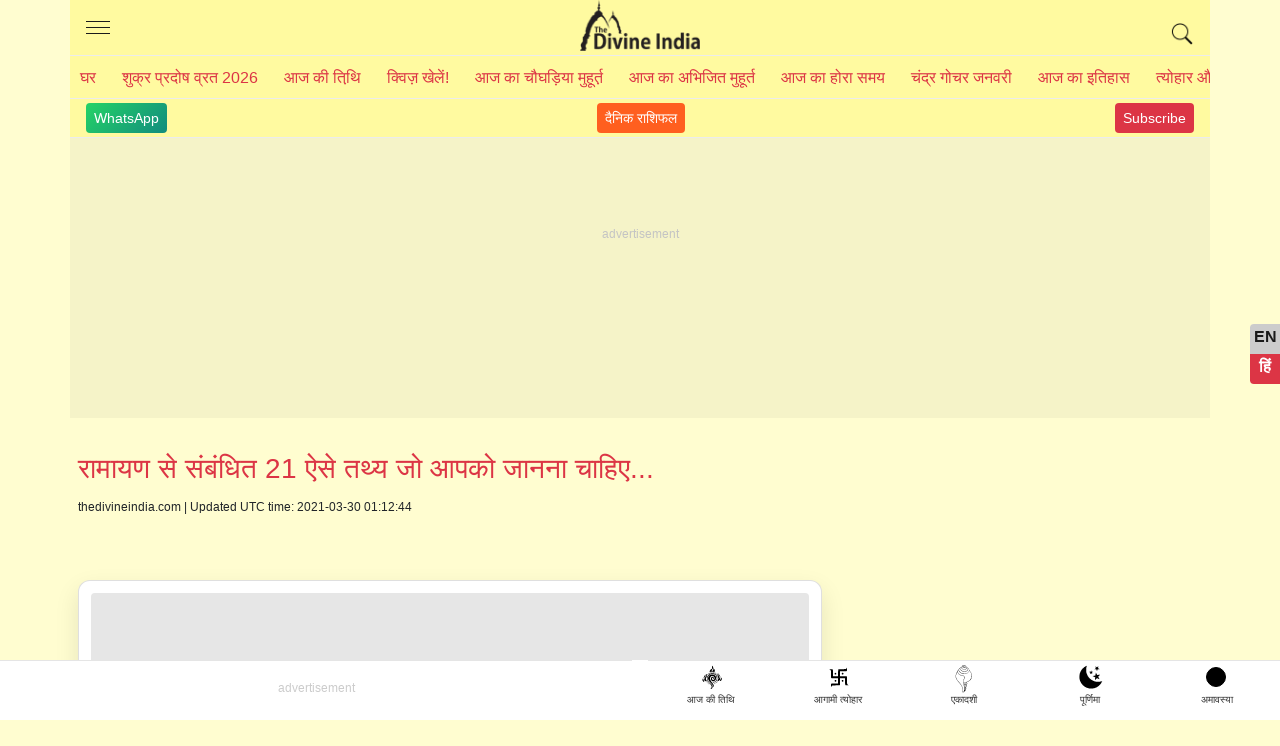

--- FILE ---
content_type: text/html; charset=UTF-8
request_url: https://www.thedivineindia.com/hi/21-facts-related-to-ramayana-that-you-should-know.html
body_size: 21623
content:
<!doctype html>
<html lang="hi" prefix="og: //ogp.me/ns#">
  <head>
    <meta charset="utf-8">
    <meta http-equiv="X-UA-Compatible" content="IE=edge">
    <meta name="viewport" content="width=device-width, initial-scale=1">
    <title>रामायण से जुड़े तथ्य | रामायण से जुड़े 21 तथ्य जो आपको जानना चाहिए ...</title>
    	<meta name="Description" content="Ramayana is a sacred book of Hindus. Ramayana has a special place in Hinduism because Ramayana is related to Lord Shri Ram. In Hinduism, Lord Rama and the epic 'Ramayana' occupy a very special place." />
	<meta name="keywords" content="Ramayana related Facts, 21 facts related to Ramayana that you should know ..." />
	<meta name="robots" content="max-image-preview:large">
	<meta property="fb:app_id" content="190852474421953" /> 
	<meta property="og:title" content="रामायण से जुड़े तथ्य | रामायण से जुड़े 21 तथ्य जो आपको जानना चाहिए ..." />
	<meta property="og:type" content="article" />
	<meta name="author" content="Sarita Sharma">
	<meta name="publisher" content="thedivineindia.com">
	<meta property="og:image" content="https://www.thedivineindia.com/img/ramayan-facts.jpg" />
	<meta property="og:url" content="https://www.thedivineindia.com/hi/21-facts-related-to-ramayana-that-you-should-know.html" />
	<meta property="og:site_name" content="thedivineindia.com" />
	<link rel="icon" type="image/png" href="/images/favicon.ico" />
	<meta name="google-site-verification" content="OMkzM9aXINFEjH85Rgy8_TI1DfW4LVNH0Ts7-dnBX60" />
	<meta name="google-site-verification" content="krXlVhNkS-zCARyRk7jxPl--BtaEdcSx0eeu0kjLMmg" />
	<link rel='canonical' href="https://www.thedivineindia.com/hi/21-facts-related-to-ramayana-that-you-should-know.html" />
	<link rel="amphtml" href="https://www.thedivineindia.com/amphi/21-facts-related-to-ramayana-that-you-should-know.html" />
	<meta name="robots" content="follow,index">
	<!-- twitter card start -->
	<meta name="twitter:card" content="summary">
    <meta name="twitter:site" content="@thedivineindia.com">
    <meta name="twitter:creator" content="@thedivineindia.com">
    <meta name="twitter:title" content="रामायण से जुड़े तथ्य | रामायण से जुड़े 21 तथ्य जो आपको जानना चाहिए ...">
    <meta name="twitter:description" content="Ramayana is a sacred book of Hindus. Ramayana has a special place in Hinduism because Ramayana is related to Lord Shri Ram. In Hinduism, Lord Rama and the epic 'Ramayana' occupy a very special place.">
    <meta name="twitter:image" content="https://www.thedivineindia.com/img/ramayan-facts.jpg">
	<!-- twitter card end -->
	<meta itemprop="article" content="">
   

<link rel="preconnect" href="https://www.googletagmanager.com" />
<link rel="dns-prefetch" href="https://www.googletagmanager.com/">
<link rel="preconnect" href="https://pagead2.googlesyndication.com" />
<link rel="apple-touch-icon" sizes="16x16" href="/images/icon-16x16.png">
<link rel="apple-touch-icon" sizes="72x72" href="/images/icon-72x72.png">
<link rel="apple-touch-icon" sizes="76x76" href="/images/icon-76x76.png">
<link rel="apple-touch-icon" sizes="114x114" href="/images/icon-114x114.png">
<link rel="apple-touch-icon" sizes="120x120" href="/images/icon-120x120.png">
<link rel="apple-touch-icon" sizes="144x144" href="/images/icon-144x144.png">
<link rel="apple-touch-icon" sizes="152x152" href="/images/icon-152x152.png">
<link rel="apple-touch-icon" sizes="180x180" href="/images/icon-180x180.png">
<!-- 
<link rel="icon" type="image/png" sizes="192x192"  href="/images/icon-192x192.png">
<link rel="icon" type="image/png" sizes="512x512"  href="/images/icon-512x512.png">
-->
<style>
.wapper{transform: translateY(30px); min-height: 100vh;}html,body,.container {  min-height: 100%;  position: relative;}*,*::before,*::after {  box-sizing: border-box;}html {  font-family: Arial, Verdana, Helvetica;  line-height: 1.15;  -webkit-text-size-adjust: 100%;  -webkit-tap-highlight-color: rgba(0, 0, 0, 0);  font-display:swap;}article, aside, figcaption, figure, footer, header, hgroup, main, nav, section {  display: block;}body {  margin: 0;  font-size: 18px;  font-weight: 400;  line-height: 1.6;  color: #212529;  text-align: left;  background-color: rgba(255, 253, 208, 1);}body.hi{    font-size:20px;}.hide{height:0;overflow:hidden;}.click_btn{cursor:pointer; position:relative;}.click_btn:after{content:'+'; font-size:34px; line-height:18px; position:absolute;right:6px;}.downarrow:after{content:'';}[tabindex="-1"]:focus:not(:focus-visible) {  outline: 0;}hr {  box-sizing: content-box;  height: 0;  overflow: visible;}h1, h2, h3, h4, h5, h6 {  margin-top: 0;  margin-bottom: 1rem;}body.hi p{    font-size:20px;  line-height:1.6;}p {  margin-top: 0;  margin-bottom: 1rem;  font-size:18px;  line-height:1.6;}ol,ul,dl {  margin-top: 0;  margin-bottom: 1rem;}li{    margin-bottom:8px;}ol ol,ul ul,ol ul,ul ol {  margin-bottom: 0;}b,strong {  font-weight: bolder;}a {  color: #135394;  text-decoration: none;  background-color: transparent;}a:hover {  color: #093e73;  text-decoration: none;}a:not([href]):not([class]) {  color: inherit;  text-decoration: none;}a:not([href]):not([class]):hover {  color: inherit;  text-decoration: none;}.card-event{color:#dc3545}img {  vertical-align: middle;  border-style: none;  max-width:100%;}table {  border-collapse: collapse;}h1, h2, h3, h4, h5, h6,.h1, .h2, .h3, .h4, .h5, .h6 {  margin-bottom: 0.5rem;  font-family: inherit;  font-weight: 500;  line-height: 1.5;  color: #dc3545;  }.h2 a, h2 a, h3 a, h4 a{ display:inline-block; position:relative; padding-right:20px; }h2 a:after, h2 a:before, h3 a:after, h3 a:before, h4 a:after, h4 a:before {  content: '';  position: absolute;  width: 3px;  height: 10px;  right: 0px;  background-color: #135394;  /*animation: arrow 700ms linear infinite;*/}@keyframes arrow {  from {right:-16px}  to {right:-14px}}h2 a:after, h3 a:after, h4 a:after {  top: 17px;  transform: rotate(45deg);}.h2, h2 a:before, h3 a:before, h4 a:before {  top: 11px;  transform: rotate(-45deg);}h1, .h1 {  font-size: 26px;}h2, .h2 {  font-size: 22px;}h3, .h3 {  font-size: 20px;}h4, .h4 {  font-size: 18px;}h5, .h5 {  font-size: 16px;}h6, .h6 {  font-size: 16px;}.hi h1, .hi .h1 {  font-size: 28px;}.hi h2, .hi .h2 {  font-size: 26px;}.hi h3, .hi .h3 {  font-size: 24px;}.hi h4, .hi .h4 {  font-size: 24px;}.hi h5, .hi .h5 {  font-size: 24px;}.hi h6, .hi .h6 {  font-size: 24px;}.hi .card-title{    font-weight:500;    line-height:1.4}hr {  margin-top: 16px;  margin-bottom: 12px;  border: 0;  border-top: 1px solid rgba(0, 0, 0, 0.1);}.hr2 {  margin-top: 16px;  margin-bottom: 16px;  border: 0;  border-top: 8px solid rgba(0, 0, 0, 0.1);}.container {  width: 100%;  padding-right: 8px;  padding-left: 8px;  margin-right: auto;  margin-left: auto;}.scrolltable{    overflow-x:scroll}.border-bottom{    border-bottom:1px solid rgba(0, 0, 0, 0.1);}@media (min-width: 576px) {  .container {    max-width: 540px;  }}@media (min-width: 768px) {  .container {    max-width: 720px;  }}@media (min-width: 992px) {  .container {    max-width: 960px;  }}@media (min-width: 1200px) {  .container {    max-width: 1140px;  }}.socialtab{display:flex;justify-content: space-between;    padding: 4px 16px; font-size:14px;border-top:1px solid #ececec;}.socialtab a:hover{color:#fff;}.whats,.youtube,.dailyhoro{background: linear-gradient(135deg, #25d366 0%, #128c7e 100%); color: #fff;padding:4px 8px;border-radius:4px; text-decoration:none}.youtube{background:#dc3545;}.dailyhoro{background:#FF5F1F;}.row {  display: -webkit-flex;  display: -ms-flexbox;  display: flex;  -webkit-flex-wrap: wrap;  -ms-flex-wrap: wrap;  flex-wrap: wrap;  margin-right: -8px;  margin-left: -8px;}.no-gutters {  margin-right: 0;  margin-left: 0;}.no-gutters > .col,.no-gutters > [class*="col-"] {  padding-right: 0;  padding-left: 0;}.col-1, .col-2, .col-3, .col-4, .col-5, .col-6, .col-7, .col-8, .col-9, .col-10, .col-11, .col-12, .col,.col-auto, .col-sm-1, .col-sm-2, .col-sm-3, .col-sm-4, .col-sm-5, .col-sm-6, .col-sm-7, .col-sm-8, .col-sm-9, .col-sm-10, .col-sm-11, .col-sm-12, .col-sm,.col-sm-auto, .col-md-1, .col-md-2, .col-md-3, .col-md-4, .col-md-5, .col-md-6, .col-md-7, .col-md-8, .col-md-9, .col-md-10, .col-md-11, .col-md-12, .col-md,.col-md-auto, .col-lg-1, .col-lg-2, .col-lg-3, .col-lg-4, .col-lg-5, .col-lg-6, .col-lg-7, .col-lg-8, .col-lg-9, .col-lg-10, .col-lg-11, .col-lg-12, .col-lg,.col-lg-auto, .col-xl-1, .col-xl-2, .col-xl-3, .col-xl-4, .col-xl-5, .col-xl-6, .col-xl-7, .col-xl-8, .col-xl-9, .col-xl-10, .col-xl-11, .col-xl-12, .col-xl,.col-xl-auto {  position: relative;  width: 100%;  padding-right: 8px;  padding-left: 8px;}.col-1 {  -webkit-flex: 0 0 8.333333%;  -ms-flex: 0 0 8.333333%;  flex: 0 0 8.333333%;  max-width: 8.333333%;}.col-2 {  -webkit-flex: 0 0 16.666667%;  -ms-flex: 0 0 16.666667%;  flex: 0 0 16.666667%;  max-width: 16.666667%;}.col-3 {  -webkit-flex: 0 0 25%;  -ms-flex: 0 0 25%;  flex: 0 0 25%;  max-width: 25%;}.col-4 {  -webkit-flex: 0 0 33.333333%;  -ms-flex: 0 0 33.333333%;  flex: 0 0 33.333333%;  max-width: 33.333333%;}.col-5 {  -webkit-flex: 0 0 41.666667%;  -ms-flex: 0 0 41.666667%;  flex: 0 0 41.666667%;  max-width: 41.666667%;}.col-6 {  -webkit-flex: 0 0 50%;  -ms-flex: 0 0 50%;  flex: 0 0 50%;  max-width: 50%;}.col-7 {  -webkit-flex: 0 0 58.333333%;  -ms-flex: 0 0 58.333333%;  flex: 0 0 58.333333%;  max-width: 58.333333%;}.col-8 {  -webkit-flex: 0 0 66.666667%;  -ms-flex: 0 0 66.666667%;  flex: 0 0 66.666667%;  max-width: 66.666667%;}.col-9 {  -webkit-flex: 0 0 75%;  -ms-flex: 0 0 75%;  flex: 0 0 75%;  max-width: 75%;}.col-10 {  -webkit-flex: 0 0 83.333333%;  -ms-flex: 0 0 83.333333%;  flex: 0 0 83.333333%;  max-width: 83.333333%;}.col-11 {  -webkit-flex: 0 0 91.666667%;  -ms-flex: 0 0 91.666667%;  flex: 0 0 91.666667%;  max-width: 91.666667%;}.col-12 {  -webkit-flex: 0 0 100%;  -ms-flex: 0 0 100%;  flex: 0 0 100%;  max-width: 100%;}@media (min-width: 360px) {    .col-sm-1 {    -webkit-flex: 0 0 8.333333%;    -ms-flex: 0 0 8.333333%;    flex: 0 0 8.333333%;    max-width: 8.333333%;  }  .col-sm-2 {    -webkit-flex: 0 0 16.666667%;    -ms-flex: 0 0 16.666667%;    flex: 0 0 16.666667%;    max-width: 16.666667%;  }  .col-sm-3 {    -webkit-flex: 0 0 25%;    -ms-flex: 0 0 25%;    flex: 0 0 25%;    max-width: 25%;  }  .col-sm-4 {    -webkit-flex: 0 0 33.333333%;    -ms-flex: 0 0 33.333333%;    flex: 0 0 33.333333%;    max-width: 33.333333%;  }  .col-sm-5 {    -webkit-flex: 0 0 41.666667%;    -ms-flex: 0 0 41.666667%;    flex: 0 0 41.666667%;    max-width: 41.666667%;  }  .col-sm-6 {    -webkit-flex: 0 0 50%;    -ms-flex: 0 0 50%;    flex: 0 0 50%;    max-width: 50%;  }  .col-sm-7 {    -webkit-flex: 0 0 58.333333%;    -ms-flex: 0 0 58.333333%;    flex: 0 0 58.333333%;    max-width: 58.333333%;  }  .col-sm-8 {    -webkit-flex: 0 0 66.666667%;    -ms-flex: 0 0 66.666667%;    flex: 0 0 66.666667%;    max-width: 66.666667%;  }  .col-sm-9 {    -webkit-flex: 0 0 75%;    -ms-flex: 0 0 75%;    flex: 0 0 75%;    max-width: 75%;  }  .col-sm-10 {    -webkit-flex: 0 0 83.333333%;    -ms-flex: 0 0 83.333333%;    flex: 0 0 83.333333%;    max-width: 83.333333%;  }  .col-sm-11 {    -webkit-flex: 0 0 91.666667%;    -ms-flex: 0 0 91.666667%;    flex: 0 0 91.666667%;    max-width: 91.666667%;  }  .col-sm-12 {    -webkit-flex: 0 0 100%;    -ms-flex: 0 0 100%;    flex: 0 0 100%;    max-width: 100%;  }}@media (min-width: 768px) {  .col-md-1 {    -webkit-flex: 0 0 8.333333%;    -ms-flex: 0 0 8.333333%;    flex: 0 0 8.333333%;    max-width: 8.333333%;  }  .col-md-2 {    -webkit-flex: 0 0 16.666667%;    -ms-flex: 0 0 16.666667%;    flex: 0 0 16.666667%;    max-width: 16.666667%;  }  .col-md-3 {    -webkit-flex: 0 0 25%;    -ms-flex: 0 0 25%;    flex: 0 0 25%;    max-width: 25%;  }  .col-md-4 {    -webkit-flex: 0 0 33.333333%;    -ms-flex: 0 0 33.333333%;    flex: 0 0 33.333333%;    max-width: 33.333333%;  }  .col-md-5 {    -webkit-flex: 0 0 41.666667%;    -ms-flex: 0 0 41.666667%;    flex: 0 0 41.666667%;    max-width: 41.666667%;  }  .col-md-6 {    -webkit-flex: 0 0 50%;    -ms-flex: 0 0 50%;    flex: 0 0 50%;    max-width: 50%;  }  .col-md-7 {    -webkit-flex: 0 0 58.333333%;    -ms-flex: 0 0 58.333333%;    flex: 0 0 58.333333%;    max-width: 58.333333%;  }  .col-md-8 {    -webkit-flex: 0 0 66.666667%;    -ms-flex: 0 0 66.666667%;    flex: 0 0 66.666667%;    max-width: 66.666667%;  }  .col-md-9 {    -webkit-flex: 0 0 75%;    -ms-flex: 0 0 75%;    flex: 0 0 75%;    max-width: 75%;  }  .col-md-10 {    -webkit-flex: 0 0 83.333333%;    -ms-flex: 0 0 83.333333%;    flex: 0 0 83.333333%;    max-width: 83.333333%;  }  .col-md-11 {    -webkit-flex: 0 0 91.666667%;    -ms-flex: 0 0 91.666667%;    flex: 0 0 91.666667%;    max-width: 91.666667%;  }  .col-md-12 {    -webkit-flex: 0 0 100%;    -ms-flex: 0 0 100%;    flex: 0 0 100%;    max-width: 100%;  }}@media (min-width: 992px) {  .col-lg-1 {    -webkit-flex: 0 0 8.333333%;    -ms-flex: 0 0 8.333333%;    flex: 0 0 8.333333%;    max-width: 8.333333%;  }  .col-lg-2 {    -webkit-flex: 0 0 16.666667%;    -ms-flex: 0 0 16.666667%;    flex: 0 0 16.666667%;    max-width: 16.666667%;  }  .col-lg-3 {    -webkit-flex: 0 0 25%;    -ms-flex: 0 0 25%;    flex: 0 0 25%;    max-width: 25%;  }  .col-lg-4 {    -webkit-flex: 0 0 33.333333%;    -ms-flex: 0 0 33.333333%;    flex: 0 0 33.333333%;    max-width: 33.333333%;  }  .col-lg-5 {    -webkit-flex: 0 0 41.666667%;    -ms-flex: 0 0 41.666667%;    flex: 0 0 41.666667%;    max-width: 41.666667%;  }  .col-lg-6 {    -webkit-flex: 0 0 50%;    -ms-flex: 0 0 50%;    flex: 0 0 50%;    max-width: 50%;  }  .col-lg-7 {    -webkit-flex: 0 0 58.333333%;    -ms-flex: 0 0 58.333333%;    flex: 0 0 58.333333%;    max-width: 58.333333%;  }  .col-lg-8 {    -webkit-flex: 0 0 66.666667%;    -ms-flex: 0 0 66.666667%;    flex: 0 0 66.666667%;    max-width: 66.666667%;  }  .col-lg-9 {    -webkit-flex: 0 0 75%;    -ms-flex: 0 0 75%;    flex: 0 0 75%;    max-width: 75%;  }  .col-lg-10 {    -webkit-flex: 0 0 83.333333%;    -ms-flex: 0 0 83.333333%;    flex: 0 0 83.333333%;    max-width: 83.333333%;  }  .col-lg-11 {    -webkit-flex: 0 0 91.666667%;    -ms-flex: 0 0 91.666667%;    flex: 0 0 91.666667%;    max-width: 91.666667%;  }  .col-lg-12 {    -webkit-flex: 0 0 100%;    -ms-flex: 0 0 100%;    flex: 0 0 100%;    max-width: 100%;  }}.card {  position: relative;  display: -webkit-flex;  display: -ms-flexbox;  display: flex;  -webkit-flex-direction: column;  -ms-flex-direction: column;  flex-direction: column;  min-width: 0;  word-wrap: break-word;  background-color: #fff;  background-clip: border-box;  border: 1px solid rgba(0, 0, 0, 0.125);  border-radius: 12px;  padding:12px;box-shadow:0 10px 25px #0000001a; border-radius: 12px;}.text-left{text-align:left;}.text-right{text-align:right;}.text-center{text-align:center;}.card{  margin-right: 0;  margin-left: 0;}.card-body {  -webkit-flex: 1 1 auto;  -ms-flex: 1 1 auto;  flex: 1 1 auto;  min-height: 1px;  padding: 8px;}.card-title {  margin-bottom: 8px;  color:#1a1a1a;  font-weight:600;  line-height:1.2;}.card-event{font-size:12px;}.card-subtitle {  font-size:10px;  margin-bottom: 8px;  color:#666;  text-transform:uppercase;  line-height:14px;}.card-img{border-radius:8px;overflow:hidden;position:relative}.card-img:before {      display: block;    content: "";    width: 100%;    padding-top: 70.25%;    }.card-img >.content {    position: absolute;    top: 0;    left: 0;    right: 0;    bottom: 0;}.card-img >.content img {    width: 100%;    -o-object-fit: cover;    object-fit: cover;    height: 100%;}.card-text:last-child {  margin-bottom: 0;}.card-link:hover {  text-decoration: none;}.card-link + .card-link {  margin-left: 1.25rem;}.card-header {  padding: 4px 8px;  margin-bottom: 0;  background-color: rgba(0, 0, 0, 0.03);  border-bottom: 0 solid rgba(0, 0, 0, 0.125);}.event-card{border-radius:4px;border:1px solid #ccc;color:#1a1a1a;}.bg-warning { background-color: #ffc107;}.bg-success { background-color: #006400;}.bg-danger {background-color: #dc3545;}.bg-info {background-color: #000080;}.event-card.bg-warning{color:#000;}.event-card.bg-success, .event-card.bg-danger, .event-card.bg-info{color:#fff;}.event-card .title{font-size:16px; background-color: rgba(0,0,0,.1); padding:4px; font-weight:600}.event-card .date{font-size:60px; line-height:66px; font-weight:600;}.event-card .footer{font-size:14px; background-color: rgba(0,0,0,.1); padding:4px;}.card-header:first-child {  border-radius: calc(0.25rem - 0) calc(0.25rem - 0) 0 0;}.card-footer {  padding: 0.75rem 1.25rem;  background-color: rgba(0, 0, 0, 0.03);  border-top: 0 solid rgba(0, 0, 0, 0.125);}.card-footer:last-child {  border-radius: 0 0 calc(0.25rem - 0) calc(0.25rem - 0);}table {  width: 100%;  margin-bottom: 1rem;  color: #212529;  background-color: transparent;  border:1px solid #dee2e6;  border-top:none;}table th{font-weight:bold;}table th,table td {  padding: 0.75rem;  vertical-align: top;  border-top: 1px solid #dee2e6;  border-right:1px solid #dee2e6;}table th:last-child,table td:last-child{border-right:none}/*header footer css only*/header{position: relative;border-bottom:1px solid #ececec;margin:0 -8px; background:rgba(255, 250, 160, 1)}header .headcont{ display:block; height:56px; border-bottom:1px solid #ececec;}header .headcont .menu{ position:absolute; top:0; left:0; z-index:1; width:56px; padding:16px; height:56px;cursor:pointer;}header .headcont .menu span{display:block;height: 1px;background:#1a1a1a;width:24px;text-indent:-1000px;overflow:hidden;margin-top:5px;}header .headcont .headlogo{ text-align:center; display:block; width:120px; margin:0 auto; background:url('/images/shop-divine-india-logo.png') no-repeat; background-size:contain; height:56px; text-indent:-1000px; overflow:hidden;}header .headcont .search{position:absolute; top:0; right:0; z-index:1; width:56px; padding:16px; height:56px;}header .topnav{ overflow-x:scroll; width:100%; line-height:40px; white-space:nowrap;}header .topnav a{ display:inline-block; color:#dc3545;  padding:0 10px; text-transform:uppercase; font-size:12px;}.hi header .topnav a{font-size:16px;}footer{ position:relative; margin-bottom:54px;}footer .footerlogo{text-align:center; display:block; width:100%; margin:0 auto; background:url('/images/shop-divine-india-logo.png') no-repeat; background-size:contain; height:56px; text-indent:-1000px; overflow:hidden;}footer .footerlink{font-size:12px; font-weight:500; color:#1a1a1a;}footer .footer-list{column-count: 2; column-gap: 10px; min-height: 0; width: 100%;}footer .footer-list> a{color:#1a1a1a; position: relative;    display: block;    line-height: 26px;    margin-bottom: 4px;    font-size: 14px;}footer .txt_footer{font-size:12px; color:#1a1a1a}/*header footer css only*/.footerads{position:relative; display:block; text-align:center;border-top:1px solid rgba(0, 0, 0, 0.1);}.atf{ background-color:rgba(0, 0, 0, 0.04); text-align:center; display:block; position:relative; margin:0 -8px;}.atf:after,.footerads:after, .mrec:after{ content:'advertisement'; position:absolute; top:31%; text-align:center; font-size:12px; z-index:-1; color:#ccc; left:0; right:0;}.mrec{ max-height:250px; padding:16px 0; background-color:rgba(0, 0, 0, 0.04); text-align:center; display:block; position:relative; margin:16px -8px;}.sticky{position: sticky;top: 0;z-index: 100;}.mainimg{ display:block; margin-bottom:16px; overflow:hidden; border-radius:4px;position:relative}.mainimg:before{    display: block;    content: "";    width: 100%;    padding-top: 66.25%;}.mainimg .content{position: absolute;    top: 0;    left: 0;    right: 0;    bottom: 0;}.mainimg .content img {    width: 100%;    -o-object-fit: cover;    object-fit: cover;    height: 100%;}.read_also{ padding:0; margin:0;}.read_also li{list-style: none;  padding:4px 0 4px 25px; line-height: 24px;  position: relative; margin-bottom:4px;}.hi .read_also li{line-height: inherit; padding-bottom:6px;}.read_also li a{color:#1a1a1a}.read_also li:before {    content: 'ॐ';    position: absolute;    left: 0;    top: 6px;    color:#dc3545;font-size:14px;}.subhtime ul{background:#fff; box-shadow: 0 10px 25px #0000001a;    border-radius: 12px;    overflow: hidden;}.oveflowhidden{overflow:hidden;}.control-sidebar.menuopen{display:block;}.control-sidebar{ display:none; position:fixed; left:0; top:0; bottom:0; right:0; z-index:100; background:#fff; overflow-y: scroll; overflow-x:hidden;}.control-sidebar a{display:block; line-height:40px; border-bottom:1px solid #ccc; padding-left:20px;}.control-sidebar a:first-child{margin-top:40px;}.control-sidebar .close{transform: rotate(45deg); background:#fff; font-size:30px; width:33px; line-height:30px; color:#B21625; position:fixed; top:10px; right:22px; z-index:1; font-family:times; cursor:pointer; border:1px solid #B21625; border-radius:100%;}.card-list{column-count: 2; column-gap: 10px; min-height: 0; width: 100%;}.mb-13{margin-bottom:13px;}.map p{margin:0;}.post-date{font-size:12px; margin-bottom:8px;}.socialshare{ display:block; margin-bottom:16px;}.socialshare a {    display: inline-block;    width: 30px;    height: 30px;    border-radius: 2px;    margin-right: 10px;    overflow:hidden;    text-indent:-1000px;    background: url(/images/socialicon.avif) no-repeat;}.socialshare a.facebook {    background-position: 0px 0px;}.socialshare a.twitter {    background-position: 0px -30px;}.socialshare a.pinterest {    background-position: 0px -60px;}.socialshare a.whatsup {    background-position: 0px -90px;}.subhtime{margin:16px 8px;}        .subhtime ul{border:1px solid rgba(0,0,0,.1);margin:0;padding:0;list-style:none;}        .subhtime li{border-bottom:1px solid rgba(0,0,0,.1);margin-bottom:0;}        .subhtime li a{position:relative;display:block;padding:8px 30px 8px 24px;}        .subhtime li a:hover, .subhtime li a.active{background:rgba(0,0,0,.05);}        .subhtime li a.active:after{content:'(Today Date)'; margin-left:10px; font-size:14px; color:red;}        .subhtime li a .eventdate{font-size:14px; color:#000;}        .subhtime li a:before {        content: '';        box-sizing: border-box;        height: 7px;        width: 7px;        border-style: solid;        border-color: #135394;        border-width: 0 2px 2px 0;        transform: rotate(-45deg);        transition: border-width 0.15s ease-in-out;        position: absolute;        top: 21px;        right:18px;      }.tag {    padding: 5px 16px;border-bottom:1px solid rgba(0, 0, 0, 0.1);margin-bottom:16px;background-color:rgba(0, 0, 0, 0.04);border-radius:4px;}.tag ul{padding-left:12px; margin-bottom:0;}.tag ul li {    margin: 5px 0 0 16px;    color: #333;    list-style: none;    position: relative;}.tag ul li:before {    content: '';    border: 2px solid #646464;    border-radius: 5px;    width: 10px;    z-index: 2;    height: 10px;    position: absolute;    background: #fff;    left: -29px;    top: 9px;}.tag ul li:after {    content: "";    position: absolute;    left: -25px;    top: 10px;    bottom: -20px;    width: 1px;    z-index: 1;    background: #c9c9c9;}.tag ul li:last-child:after {    background: none;}.footernav{    list-style:none;    display:flex;    margin-bottom:0;    border-top:1px solid rgba(0, 0, 0, 0.1); }.footernav figure{margin:0; padding:0;}.footernav a{    display:inline-block;    flex:1;}.footernav figure i{margin:2px auto 0 auto; width:50px; height:30px; display:block; border-radius:4px;}.footernav .aajtithi figure i{background:url('/images/sprite-logo.svg');background-size:34px;background-position:11px -114px;background-repeat: no-repeat;}.footernav .purnima figure i{background:url('/images/sprite-logo.svg');background-size:40px;background-position:8px -58px;background-repeat: no-repeat;}.footernav .amavasya figure i{position:relative;}.footernav .amavasya figure i:before{content:''; width:20px; height:20px; position:absolute; display:block; border:1px solid #000; background:#000; top:4px; left:14px;border-radius:100%}.footernav .ekadshi figure i{background:url('/images/sprite-logo.svg');background-size:31px;background-position:11px -2px;background-repeat: no-repeat;}.footernav .festival figure i{background:url('/images/sprite-logo.svg');background-size:34px;background-position:11px -78px;background-repeat: no-repeat;}.footernav a figcaption{    font-size:10px; color:#333; line-height:14px;}.footerfixedads{width:100%; background:#fff; text-align:center; display:block; position:fixed; z-index:100; bottom:0; left:0; right:0; overflow:hidden; transition: bottom 0.3s;}.ifram {    position: fixed;    bottom: 30px;    right: 15px;    width: 150px;    height: 150px;    perspective: 400px;}.ifram .ifrmaclose {    position: relative;}.ifram .ifrmaclose a {    position: absolute;    width: 30px;    height: 30px;    background: #000;    border-radius: 100%;    text-align: center;    line-height: 30px;    font-size: 16px;    color: #fff;    text-decoration: none;    top: -10px;    right: 0;}/*show page slideshow*/.slideshow {    overflow-y: scroll;    background: #efefef;    padding: 10px;    margin-top: 10px;}.slideshow .subnav {    white-space: nowrap;}.slideshow .subnav > a {    display: inline-block;    white-space: normal;    margin: 5px;    height: 150px;    width: 200px;    position: relative;    border-radius: 10px;    overflow: hidden;}.slideshow .subnav a img {    height: 150px;    width: 200px;}/*show page slideshow*//*language*/.language{position:fixed; top:45%; right:0;}.language .lang-icon{height:30px; animation-name: myAnim; opacity:.5;  animation-duration: 2s;  animation-iteration-count:infinite; text-align:center; display:block; line-height:30px; margin-bottom:4px;}.language a{display:block; position:relative; height:30px; border:none; background:#dc3545; color:#fff; font-weight:700; font-size:16px; width:30px; text-align:center; border-radius:4px 0px 0px 0px;}.language a.lang-hi{border-radius:0px 0px 0px 4px; background:#ccc; color:#1a1a1a;}.language a:hover{background:#dc3545; color:#fff; }.hi .language a.lang-en{background:#ccc; color:#1a1a1a;}.hi .language a.lang-hi{background:#dc3545; color:#fff;}@keyframes myAnim {  0% {    animation-timing-function: ease-out;    transform: scale(1);    transform-origin: center center;  }  10% {    animation-timing-function: ease-in;    transform: scale(0.8);  }  17% {    animation-timing-function: ease-out;    transform: scale(0.6);  }  33% {    animation-timing-function: ease-in;    transform: scale(0.3);  }  45% {    animation-timing-function: ease-out;    transform: scale(0.5);  }  60% {    animation-timing-function: ease-out;    transform: scale(1);  }  75% {    animation-timing-function: ease-out;    transform: scale(0.8);  }  90% {    animation-timing-function: ease-out;    transform: scale(1);  }}/*language*//*breadcrumb start*/.breadcrumb {    display: -ms-flexbox;    display: flex;    -ms-flex-wrap: wrap;    flex-wrap: wrap;    padding: .75rem 1rem;    margin-bottom: 1rem;    list-style: none;    background-color: #e9ecef;    border-radius: .25rem;}.breadcrumb {    list-style: none;}.breadcrumb-item + .breadcrumb-item:before {    display: inline-block;    padding-right: .5rem;    color: #6c757d;    content: "/";}/* breadcrumb end*//*search*/table.gsc-search-box td{padding:0;}.gsc-search-box{margin-top:24px;}.gsc-search-button-v2{height:32px}.gsc-search-box tr td{border:none}.atfads{ width: 100%; height: 250px; margin:0 auto; }/* @media(min-width: 500px) { .atfads { width: 468px; height: 60px; } }@media(min-width: 800px) { .atfads { width: 728px; height: 90px; } } */@media (max-width: 600px) {    .atf{height:250px;}  .card-list{column-count: 1; column-gap: 10px; min-height: 0; width: 100%;}.overlaylist{padding-bottom:12px; border-bottom:1px solid rgba(0, 0, 0, 0.1); margin-bottom:12px;}.overlaylist .read_also{ column-count: 2; column-gap: 10px; min-height: 0; width: 100%;}.overlaylist .read_also li{line-height:18px; font-size:14px;}.mtable{    width: 500px}header .topnav{ overflow-x:scroll; width:100%; line-height:40px; white-space:nowrap;  -ms-overflow-style: none; scrollbar-width: none; }header .topnav:-webkit-scrollbar {display: none; width: 0; background: transparent;}}@media (min-width: 768px) {    .mrchtfix{height:260px;}  .card-list{column-count: 2; column-gap: 10px; min-height: 0; width: 100%;}footer .footer-list{column-count: 4; column-gap: 10px; min-height: 0; width: 100%;}}</style>
<meta name="msapplication-TileColor" content="#000">
<meta name="msapplication-TileImage" content="/images/icon-144x144.png">
<link rel='manifest' href='/js/manifest.json'>
<script>
		var paramsObj={};
</script>   
<!-- Google Tag Manager -->
<link href="https://www.googletagmanager.com/gtag/js?id=G-WYZZKHHH4D" rel="preload" as="script">
<script async src="https://www.googletagmanager.com/gtag/js?id=G-WYZZKHHH4D"></script>
<script>
function getCookie(name) {
	    var v = document.cookie.match('(^|;) ?' + name + '=([^;]*)(;|$)');
	    return v ? v[2] : null;
}

window.dataLayer = window.dataLayer || [];
  function gtag(){dataLayer.push(arguments);}
  gtag('js', new Date());

  gtag('config', 'G-WYZZKHHH4D');
	
</script>
<script async src="https://pagead2.googlesyndication.com/pagead/js/adsbygoogle.js?client=ca-pub-0734441321802918" crossorigin="anonymous"></script>
<!-- End Google Tag Manager -->
<script type="application/ld+json">
                {
                    "@context": "https://schema.org",
                    "@type": "Organization",
                    "location": {
                        "@type": "Place",
                        "address": "1/33 Vasundhara Sector-1, Ghaziabad, Uttar Pradesh, India-201012"
                    },
                    "description":"We are a reliable source of authentic information on Hinduism, Jainism, and Sikhism, offering articles, aartis, bhajans, chalisas, inspirational stories, and narratives. Our platform provides detailed descriptions, timings, schedules, and dates for festivals, temple events, gurudwara ceremonies, and jinalaya rituals. We aim to foster thoughtfulness and understanding in India by promoting knowledge and appreciation of diverse spiritual traditions. Join us in exploring the richness of our cultural heritage and spiritual practices. Lets make India more thoughtful together.",
                    "name": "The Divine India",
                    "email": "thedivineindia@gmail.com",
                    "logo": {
                    "@type": "ImageObject",
                    "url": "https://www.thedivineindia.com/img/thedivineindia-logo.jpg",
                    "width": 600,
                    "height": 60
                    },
                    "url": "https://www.thedivineindia.com/",
                    "sameAs" : [ "https://www.facebook.com/thedivineindiacom/",
                    			"https://twitter.com/thedivineindia",
                    			"https://www.youtube.com/user/thedivineindialive"]
                }
            </script>

    <script type="application/ld+json">
    {
      "@context": "https://schema.org",
      "@type": "WebSite",
      "url": "https://www.thedivineindia.com/",
      "potentialAction": {
        "@type": "SearchAction",
        "target": {
          "@type": "EntryPoint",
          "urlTemplate": "https://www.thedivineindia.com/search?q={search_term_string}"
        },
        "query-input": "required name=search_term_string"
      }
    }
    </script>
   <style>
       .map iframe{ width:100% !important;} .flex{display:flex;flex-algin:center; width:100%;flex-wrap: wrap;}
.flex .flexbox{width:35px;height:35px; margin:2px; border-radius:4px; border:1px solid rgba(0, 0, 0, 0.1); display: flex;
    justify-content: center; background:#fff;
    align-items: center;} .flex .flexbox:hover, .flex .flexbox.active{background:lightyellow;}
   </style>

</head>
<body class="hi" date="2026-01-16">
<script type="application/ld+json">
	{ 
		"@context":"https://schema.org",
		"@type":"BreadcrumbList",
		"itemListElement":[ 
		{ 
			"@type":"ListItem",
			"position":1,
			"item":{ 
			"@id":"https://www.thedivineindia.com/",
			"name":"Home"}
		},
		{ 
			"@type":"ListItem",
			"position":2,
			"item":{ 
			"@id":"https://www.thedivineindia.com/blog/",
			"name":"Blog"
			}
		},
		{ 
			"@type":"ListItem",
			"position":3,
			"item":{ 
			"@id":"https://www.thedivineindia.com/blog-list/hinduism/page/1.html",
			"name":"Hinduism"
			}
		}

		]

	}
</script>
<div class="container">    <header><div class="headcont"><div id="menu" class="menu"><span>menu</span><span>menu</span><span>menu</span></div><a href="/hi/" class="headlogo">The Divine India</a><div class="search"><a href="/search.html"><img alt="search" width="24px" height="24px" src="[data-uri]"></a></div></div><div class="topnav">    <a href="/">घर</a>            <a href="/hi/shukra-pradosh-vrat.html">शुक्र प्रदोष व्रत 2026</a>                    <a class="active" href="/hi/panchang-hindi.html">आज की तिथि़</a>        <a class="active" href="/quiz.html?lang=hi">क्विज़ खेलें!</a>        <a class="active" href="/hi/aaj-ka-choghadiya-muhurat.html">आज का चौघड़िया मुहूर्त़</a>        <a class="active" href="/hi/abhijit-muhurat/">आज का अभिजित मुहूर्त</a>        <a class="active" href="/hi/aaj-ka-hora.html">आज का होरा समय</a>                <a href="/hi/chandra-gochar.html">चंद्र गोचर जनवरी</a>    <a class="active" href="/hi/india-history/today-india-history.html">आज का इतिहास</a>                <a href="/hi/hindu-vrat-festival.html">त्योहार और व्रत 2026</a>    <a href="/hi/temples/temples-page-1.html">मंदिर</a>    <a href="/devotional-materials-list/aarti/page/1.html">आरती</a>    <a href="/devotional-materials-list/mantra/page/1.html">मंत्र</a>    <a href="/devotional-materials-list/chalisa/page/1.html">चालीसा</a>    <a href="/bhajan-kirtan/">भजन कीर्तन</a>    <a href="/blog/blog-page-1.html">ब्लॉग</a></div><div class="socialtab">    <a href="https://whatsapp.com/channel/0029VbBM4Vf7IUYM16E0pH3J" target="_blank"             rel="noopener noreferrer" class="whats" aria-label="Join WhatsApp Channel">WhatsApp</a>            <a href="/daily-horoscope.html" target="_blank" class="dailyhoro" aria-label="दैनिक राशिफल">दैनिक राशिफल</a>    <a href="https://www.youtube.com/@thedivineindialive" target="_blank"             rel="noopener noreferrer" class="youtube" aria-label="Join Youtube Channel">Subscribe</a></div></header> <!-- google ads start -->        <div class="atf">            <!-- google ads --><div class="text-center">    <ins class="adsbygoogle atfads" style="display:block" data-ad-format="auto" data-ad-client="ca-pub-0734441321802918" data-ad-slot="5679558027"></ins><script> (adsbygoogle = window.adsbygoogle || []).push({}); </script></div><!-- google ads --></div><!-- google ads end -->    <div class="wapper">    <div class="row">            <!-- left start -->        <div class="col-lg-8 col-sm-12 showpage">            <h1>रामायण से संबंधित 21 ऐसे तथ्य जो आपको जानना चाहिए...</h1>             <div class="post-date"><span>thedivineindia.com</span> | <span>Updated UTC time: 2021-03-30 01:12:44</span> </div>                <div class="socialshare">                <a href="http://www.facebook.com/sharer.php?u=https://www.thedivineindia.com/hi/21-facts-related-to-ramayana-that-you-should-know.html" target="_blank" rel="noopener" aria-label="Share on Facebook" class="facebook">Share on Facebook</a>                <a href="https://twitter.com/share?url=https://www.thedivineindia.com/hi/21-facts-related-to-ramayana-that-you-should-know.html&amp;text=रामायण से संबंधित 21 ऐसे तथ्य जो आपको जानना चाहिए...&amp;hashtags=thedivineindia,hinduism" target="_blank" rel="noopener" aria-label="Share on twitter" class="twitter">Share on twitter</a>                <a href="https://pinterest.com/pin/create/button/?url=https://www.thedivineindia.com/hi/21-facts-related-to-ramayana-that-you-should-know.html&amp;media=https://www.thedivineindia.com/img/ramayan-facts.jpg&amp;description=Ramayana is a sacred book of Hindus. Ramayana has a special place in Hinduism because Ramayana is related to Lord Shri Ram. In Hinduism, Lord Rama and the epic 'Ramayana' occupy a very special place." target="_blank" rel="noopener" aria-label="Share on Pinterest" class="pinterest">Share on Pinterest</a>                <!-- <a href="#" class="instagram"></a> -->                <a href="whatsapp://send?text=रामायण से संबंधित 21 ऐसे तथ्य जो आपको जानना चाहिए....%20https://www.thedivineindia.com/hi/21-facts-related-to-ramayana-that-you-should-know.html" target="_blank" rel="noopener" aria-label="Share on WhatsApp" class="whatsup">Share on WhatsApp</a>                </div>                <div class="card">                                <div class="mainimg">                    <div class="content">                        <img class="img border_shadow lazy" rel="preload" width="100%" height="100%" alt="रामायण से संबंधित 21 ऐसे तथ्य जो आपको जानना चाहिए..." title="रामायण से संबंधित 21 ऐसे तथ्य जो आपको जानना चाहिए..." src="/images/thedivineindia.gif" data-src="/img/ramayan-facts.jpg" >                    </div>                 </div>                                <p>रामायण हिन्दूओं के एक पवित्र ग्रंथ है। हिन्दू धर्म में रामायण का विशेष स्थान है क्योंकि रामायण भगवान श्रीराम से सबंधित है। हिंदू धर्म में, भगवान राम और महाकाव्य &lsquo;रामायण&rsquo; एक बहुत ही विशेष स्थान रखता है। मूल रामायण की रचना &lsquo;ऋषि वाल्मीकि&rsquo; ने की थी, जो संस्कृत भाषा में थी, लेकिन कई अन्य संतों और वेद पंडितों जैसे तुलसी दास, संत एक नाथ आदि ने भी इसके अन्य संस्करणों की रचना की है, जो सरल भाषा में किया गया था।</p><p>रामायण के बारे में हम बचपन से सुनतें आ रहे है। रामायण में ऐसा छोटी बड़ी घटनाएँ जिसे ज्यादातर लोग जानते है परन्तु कुछ ऐसी घटनायें भी है जिसे बारें में नहीं सुना होगा। ऐसी ही कुछ घटनाओं के बारे में चर्चा करते है जो इस प्रकार हैः-</p><p>1. श्री राम की माँ कौशल्या, कौशल देश की राजकुमारी थी। कौशल्या के पिता का नाम सकौशल व माता का नाम अमृत प्रभा था।</p><p>2. राम ने <strong>विभीषण</strong> को अजर-अमर रहने का वरदान दिया था। ऐसे मिला अमरत्व: कहा जाता है भगवान श्रीराम द्वारा उन्हें लंका में धर्म व सत्य का प्रचार करने की जिम्मेदारी दी गई और साथ ही अमरता का वरदान <strong>भी</strong> दिया गया।</p><p>3. भगवान राम विष्णु के सातवें अवतार थे और लक्ष्मण को शेषनाग का अवतार माना जाता है। भरत और शत्रुधन को भगवान विष्णु द्वारा हाथों में धारण किए गए सुदर्शन चक्र और शंख सैल का अवतार माना जाता है।</p><p>4. देवी सीता भगवान शिव के धनुष को बचपन से ही खेल-खेल में उठा लेती थी। इसीलिए उनके स्वयंवर में धनुष जिसका नाम पिनाका था, उस पर प्रत्यंचा चढ़ाने की शर्त रखी गयी थी।</p><p>5. एक बार रावण जब भगवान शिव के दर्शन करने के लिए कैलाश पर्वत गए। उन्हें मार्ग में नंदी मिले जिनको रावण ने वानर के मुंह वाला कह कर उस का उपहास उड़ाया। नंदी ने तब रावण को श्राप दिया कि वानरों के कारण ही तुम्हारी मृत्यु होगी।</p><p>6.&nbsp; रावण ने माता सीता को हाथ नहीं लगाया था। वो इसलिए, जब रावण अपने विजय अभियान के दौरान स्वर्ग पहुँचा तो वहां उसे रम्भा नाम की एक अप्सरा मिली। रावण उस पर मोहित हो गया था। रावण ने जब उसे छूने का प्रयास किया तो उसने कहा कि में आपके भाई कुबेर के पुत्र नल कुबेर के लिए आरक्षित हूं। इसलिए में आपकी पुत्र वधु के समान हूँ। रावण अपनी शक्ति में इतना चूर था कि उसने उसकी एक न मानी। जब नल कुबेर को इस बात का पता चला तो उसने रावण को श्राप दिया कि आज के बाद यदि किसी पराई स्त्री को उसकी इच्छा के विरुद्ध छुआ तो उसके मस्तक के 100 टुकड़े हो जायेंगे।</p><p>7. रावण की बहन सुपर्णखा ने खुद रावण को श्राप दिया था कि उसका सर्वनाश हो जाए । सुपर्णखा का पति राक्षस राजा कालकेय का सेनापति थाद्य जिसका वध रावण ने अपने विश्व विजय अभियान के दौरान कर दिया था ।</p><p>8. राम सेतु बनाने में कुल 5 दिन का समय लगा था। यह पुल 100 योजन लम्बा व 10 योजन चैड़ा था । एक योजन लगभग 13 किमी के बराबर होता हैं।</p><p>9. वनवास के दौरान श्री राम ने कबंध नामक एक श्रापित राक्षस का वध किया था। उसी ने राम को सुग्रीव से मित्रता करने का सुझाव दिया था।</p><p>10. रावण जब विश्व विजय पर निकला तो उसका युद्ध अयोध्या के राजा अनरन्य के साथ हुआ । जिस में रावण विजयी रहा । राजा अनरन्य वीरगति को प्राप्त हुए। उन्होंने मरते हुए श्राप दिया कि तेरी मृत्यु मेरे कुल के एक युवक द्वारा होगी।</p><p>11. बाल्मीकि रामायण के अनुसार एक बार रावण अपने पुष्पक विमान से जा रहा था। उसने एक सुन्दर युवती को तप करते देखा । वह युवती वेदवती थी जो भगवान विष्णु को पति के रूप में पाने के लिए तपस्या कर रही थी। रावण उस पर मोहित हो गया और उसे जबरदस्ती अपने साथ ले जाने का प्रयास करने लगा। तब उस तपस्वी युवती ने रावण को श्राप दिया कि तेरी मृत्यु का कारण एक स्त्री बनेगी और अपने प्राण त्याग दिए।</p><p>12. रावण जब अपने विश्व विजय के अभियान पर था तो वह यमपुरी पहुँचा। जहाँ उसका युद्ध यमराज से हुआ। जब यमराज ने उस पर कालदंड का प्रहार करना चाहा तो ब्रम्हा जी उन्हें रोक दिया। क्योंकि&nbsp; वरदान के कारण रावण का वध किसी देवता द्वारा संभव नहीं था।</p><p>13. रावण ने ब्रम्हा जी से अमृता का वरदान मांगा था तो ब्रम्हा जी ने अमृता का वरदान नहीं दिया। तब रावण ने अपनी मृत्यु किसी भी राक्षस व देवी देवता से न हो ऐसा वरदान मांगा था इसलिए भगवान विष्णु ने साधारण मनुष्य के रूप में जन्म लिया था क्योंकि रावण मनुष्य को निबंल मानता था।</p><p>14. श्री राम का अवतार एक पूर्ण अवतार नहीं माना जाता। श्री राम 14 कलाओं में पारंगत थे जबकि श्री कृष्ण 16 कलाओं में पारंगत थे। ऐसा इसलिए था कि रावण को वरदान प्राप्त थे कि उसे कोई देवता नही मार सकता। उसका वध कोई मनुष्य ही कर सकता हैं।</p><p>15. रावण के भाई कुंभकरण जब ब्रम्हा जी से वरदान मांग रहा था तो माता सरस्वती, इन्द्र के निवेदन करने पर कुंभकरण की जीवा बैठा गई थी। जिसके कुंभकरण ने इंन्द्राशन के बदले निद्राशन का वरदान मांग लिया था।</p><p>16. गायत्री मंत्र में 24 अक्षर होते हैं और वाल्मीकि रामायण में 24,000 श्लोक हैं। रामायण के प्रत्येक 1000 श्लोकों के बाद आने वाला पहला अक्षर गायत्री मंत्र है। यह मंत्र इस पवित्र महाकाव्य का सार है। ऋग्वेद में सबसे पहले गायत्री मंत्र का उल्लेख किया गया था।</p><p>17. जब भगवान राम ने वरुण से समुद्र में मार्ग बनाने के लिए अनुरोध किया था, परन्तु वरुण ने भगवान राम के अनुरोध को नहीं सुना तो क्रोध वश श्री राम ने ब्रह्सास्त्र का आह्वान किया, जिसके एक बार आह्वान करने पर उसका प्रयोग करना अनिवार्य था। वरुण नेे श्रीराम की मदद करने का अनुरोध किया। तब भगवान राम ने ब्रह्सास्त्र का प्रयोग ध्रुतुल्य नाम के स्थान पर किया था। जिसे आज राजस्थान के नाम से जाना जाता है।</p><p>18. लक्षण ने 14 वर्षा के वनवास में अपने भाई और भाभी के रक्षा करने के लिए एक दिन भी सोये नहीं थे। निर्वासन की पहली रात, जब राम और सीता सो रहे थे, निद्रादेवी लक्ष्मण को दिखाई दी और लक्ष्मण ने उन्हें आशीर्वाद देने के लिए कहा ताकि वह कभी सोते हुए महसूस न करें। देवी निधि ने उससे पूछा कि क्या तुम्हारे बजाय कोई और भी सो सकता है? लक्ष्मण ने सलाह दी कि उनकी पत्नी उर्मिला सो सकती है। यह सुनने के बाद, देवी निद्र ने उर्मिला से इस बारे में पूछा और उर्मिला ने खुशी से इसे स्वीकार कर लिया।</p><p>19. महाभारत के युद्ध में श्रीराम के वंशसज ने भी भाग लिया था। जो कि राम के पुत्र कुश हुए कुश की 50वीं पीढ़ी में शल्य हुए जो महाभारत के काल में कौरवों की ओर से लड़े थे।</p><p>20. भगवान श्रीराम ने ही सर्वप्रथम भारत की सभी जातियों और संप्रदायों को एक सूत्र में बांधने का कार्य अपने 14 वर्ष के वनवास के दौरान किया था। एक भारत का निर्माण कर उन्होंने सभी भारतीयों के साथ मिलकर अखंड भारत की स्थापना की थी। भारतीय राज्य तमिलनाडु, महाराष्ट्र, आंध्रप्रदेश, मध्यप्रदेश, केरल, कर्नाटक सहित नेपाल, लाओस, कंपूचिया, मलेशिया, कंबोडिया, इंडोनेशिया, बांग्लादेश, भूटान, श्रीलंका, बाली, जावा, सुमात्रा और थाईलैंड आदि देशों की लोक-संस्कृति व ग्रंथों में आज भी राम इसीलिए जिंदा हैं।</p><p>21. रामचरितमानस के सात भाग हैं बाल कांड, अयोध्या कांड, अरण्य कांड, किष्किन्धा कांड, सुंदरकांड, लंका कांडा और उत्तर कांडा।</p>                </div>                                <div class="row">                                                    </div>                                <hr class="hr2" />                <div class="mrc text-center">                            <ins class="adsbygoogle"                                     style="display:block"                                     data-ad-format="fluid"                                     data-ad-layout-key="-fb+5w+4e-db+86"                                     data-ad-client="ca-pub-0734441321802918"                                     data-ad-slot="8866210422"></ins>                                <script>                                     (adsbygoogle = window.adsbygoogle || []).push({});                                </script>                        </div>                                                                 <!-- Related festival -->                                        <!-- Related festival end -->                    <!-- image gallery start -->                                        <!-- image gallery end -->                    <!-- video gallery start -->                                        <!-- video gallery end -->                                           <hr class="hr2" />        <div class="card map">            <iframe width="560" height="315" src="https://www.youtube.com/embed/Jt_Xa-j916E" title="YouTube video player" frameborder="0" allow="accelerometer; autoplay; clipboard-write; encrypted-media; gyroscope; picture-in-picture" allowfullscreen></iframe>        </div>                              <hr class="hr2" />                      <!-- question list start --><section class="subhtime">        <h2>प्रश्न और उत्तर</h2>        <ul>        <li>                        <a                             title=""                              href="/hi/ramayana-questions/page-1">                            रामायण                        </a>                   </li><li>                        <a                             title=""                              href="/hi/mahabharat-questions/page-1">                            महाभारत                        </a>                   </li><li>                        <a                             title=""                              href="/hi/the-bhagavad-gita-questions/page-1">                            श्री भगवत गीता                        </a>                   </li><li>                        <a                             title=""                              href="/quiz.html?lang=hi">                            प्रश्नोत्तरी खेलें                        </a>                   </li>        </ul></section><!-- question list end -->                      <hr class="hr2" />                      <!-- faq start-->                                                                  <!-- faq end -->                                      <div class="mrc">                                <ins class="adsbygoogle"                                     style="display:block"                                     data-ad-format="fluid"                                     data-ad-layout-key="-fb+5w+4e-db+86"                                     data-ad-client="ca-pub-0734441321802918"                                     data-ad-slot="8866210422"></ins>                                <script>                                     (adsbygoogle = window.adsbygoogle || []).push({});                                </script>                                </div>                                <hr class="hr2" />                        <!-- also read start -->    <div class="subhtime">                    <h2>आप इन्हें भी पढ़ सकते हैं</h2>                    <ul>                                        <li><a href="/hi/mental-chanting-the-best-way-to-ishwarpranidhana.html" title="मानसिक जप - ईश्वर-प्रणिधान का श्रेष्ठ मार्ग">मानसिक जप - ईश्वर-प्रणिधान का श्रेष्ठ मार्ग </a></li>                                        <li><a href="/hi/timeless-wisdom-from-lord-krishna-inspirational-quotes-from-the-bhagavad-gita..html" title="भगवान कृष्ण का कालातीत ज्ञान: भगवद गीता के प्रेरणादायक उपदेश">भगवान कृष्ण का कालातीत ज्ञान: भगवद गीता के प्रेरणादायक उपदेश </a></li>                                        <li><a href="/hi/worship-of-hindu-gods.html" title="हिन्दू देवों की पूजन विधि">हिन्दू देवों की पूजन विधि </a></li>                                        <li><a href="/hi/importance-of-shri-ganesh-puja-in-education.html" title="शिक्षा में श्रीगणेश पूजा का महत्व">शिक्षा में श्रीगणेश पूजा का महत्व </a></li>                                        <li><a href="/hi/what-to-do-when-the-basil-plant-dries-up.html" title="तुलसी का पौधा सूख जाने पर उसका क्या करें?">तुलसी का पौधा सूख जाने पर उसका क्या करें? </a></li>                                        <li><a href="/hi/which-plant-is-auspicious-to-plant-in-the-house-know-the-miraculous-benefits-of-plants.html" title="घर में कौनसा पौधा लगाना होता है शुभ? – जानिए पौधों के चमत्कारिक लाभ">घर में कौनसा पौधा लगाना होता है शुभ? – जानिए पौधों के चमत्कारिक लाभ </a></li>                                        <li><a href="/hi/important-books-and-their-authors.html" title="हिन्दू ग्रंथ और लेखक">हिन्दू ग्रंथ और लेखक </a></li>                                        <li><a href="/hi/why-should-not-the-word-rip-be-used-for-Hindus.html" title="हिंदुओं के लिए रिप शब्द का प्रयोग क्यों नहीं किया जाना चाहिए?">हिंदुओं के लिए रिप शब्द का प्रयोग क्यों नहीं किया जाना चाहिए? </a></li>                                        </ul>                    </div>                    <!-- also read end -->                    <!-- other start -->                                        <!-- other read end -->                                            <hr class="hr2" />                    <div class="mrc">                                <ins class="adsbygoogle"                                     style="display:block"                                     data-ad-format="fluid"                                     data-ad-layout-key="-fb+5w+4e-db+86"                                     data-ad-client="ca-pub-0734441321802918"                                     data-ad-slot="8866210422"></ins>                                <script>                                     (adsbygoogle = window.adsbygoogle || []).push({});                                </script>                                </div>                                <hr class="hr2" />    <!-- you must read start -->                        <!-- you must read end -->        </div>        <!-- left end -->        <!-- right start -->        <div class="col-lg-4 col-sm-12">                <div class="mrc mrchtfix text-center"> <!-- google ads --><ins class="adsbygoogle" style="display:block"  data-ad-client="ca-pub-0734441321802918" data-ad-slot="5679558027" data-ad-format="auto"></ins><script> (adsbygoogle = window.adsbygoogle || []).push({}); </script><!-- google ads --></div><hr class="hr2" /><h2 class="mb-13"><a href="/hi/hindu-vrat-festival.html">2026 के आगामी त्यौहार और व्रत</a></h2>    <div class="card"><a class="card-link" href="/hi/shukra-pradosh-vrat.html" title="शुक्र प्रदोष व्रत 2026"><div class="mainimg"><div class="content"><img rel="preload" class="lazy" width="100%" height="100%" src="/images/thedivineindia.gif" data-src="/img/shukra-pradosh-vrat.avif" alt="शुक्र प्रदोष व्रत 2026" title="शुक्र प्रदोष व्रत 2026" /></div></div><div class="card-subtitle">Indian Festival/Hindu Festival</div><div class="card-title">शुक्र प्रदोष व्रत 2026</div><div class="card-event"><b>आयोजन दिनांक</b> : शुक्रवार, 16 जनवरी 2026</div></a></div>                <hr /><div class="card"><a class="card-link row" href="/hi/what-is-mauni-amavasya-and-when-is-it-bathing-in-the-ganges-is-considered-auspicious-on-this-day.html" title="मौनी अमावस्या 2026"><div class="col-lg-9 col-sm-8 col-md-9"><div class="card-subtitle">Indian Festival/Hindu Festival</div><div class="card-title">मौनी अमावस्या 2026</div><div class="card-event"><b>आयोजन दिनांक</b> : रविवार, 18 जनवरी 2026</div></div><div class="col-lg-3 col-sm-4 col-md-3"><div class="card-img"><div class="content"><img class="lazy" src="/images/thedivineindia.gif" height="150px" width="200px" data-src="/thumnails/mauni-amavasya-new.jpg" alt="मौनी अमावस्या 2026" title="मौनी अमावस्या 2026" /></div></div></div>    </a></div>            <hr /><div class="card"><a class="card-link row" href="/hi/sravana-vratham.html" title="श्रावण व्रत 2026"><div class="col-lg-9 col-sm-8 col-md-9"><div class="card-subtitle">Indian Festival/Hinduism</div><div class="card-title">श्रावण व्रत 2026</div><div class="card-event"><b>आयोजन दिनांक</b> : मंगलवार, 20 जनवरी 2026</div></div><div class="col-lg-3 col-sm-4 col-md-3"><div class="card-img"><div class="content"><img class="lazy" src="/images/thedivineindia.gif" height="150px" width="200px" data-src="/thumnails/sravana-vratham.jpg" alt="श्रावण व्रत 2026" title="श्रावण व्रत 2026" /></div></div></div>    </a></div>            <hr /><div class="card"><a class="card-link row" href="/hi/ganesha-jayanti.html" title="गणेश जयंती 2026"><div class="col-lg-9 col-sm-8 col-md-9"><div class="card-subtitle">Indian Festival/Hindu Festival</div><div class="card-title">गणेश जयंती 2026</div><div class="card-event"><b>आयोजन दिनांक</b> : गुरुवार, 22 जनवरी 2026</div></div><div class="col-lg-3 col-sm-4 col-md-3"><div class="card-img"><div class="content"><img class="lazy" src="/images/thedivineindia.gif" height="150px" width="200px" data-src="/thumnails/ganesh-jayanti.jpg" alt="गणेश जयंती 2026" title="गणेश जयंती 2026" /></div></div></div>    </a></div>            <hr /><div class="card"><a class="card-link row" href="/hi/markandeya-jayanti.html" title="मार्कंडेय जयंती 2026 - ऋषि मार्कंडेय की अमरता और भक्ति का पर्व"><div class="col-lg-9 col-sm-8 col-md-9"><div class="card-subtitle">Indian Festival/Hindu Festival</div><div class="card-title">मार्कंडेय जयंती 2026 - ऋषि मार्कंडेय की अमरता और भक्ति का पर्व</div><div class="card-event"><b>आयोजन दिनांक</b> : गुरुवार, 22 जनवरी 2026</div></div><div class="col-lg-3 col-sm-4 col-md-3"><div class="card-img"><div class="content"><img class="lazy" src="/images/thedivineindia.gif" height="150px" width="200px" data-src="/thumnails/markandeya-jayanti.jpg" alt="मार्कंडेय जयंती 2026 - ऋषि मार्कंडेय की अमरता और भक्ति का पर्व" title="मार्कंडेय जयंती 2026 - ऋषि मार्कंडेय की अमरता और भक्ति का पर्व" /></div></div></div>    </a></div>            <hr /><div class="card"><a class="card-link row" href="/hi/vasant-panchami.html" title="बसंत पंचमी 2026"><div class="col-lg-9 col-sm-8 col-md-9"><div class="card-subtitle">Indian Festival/Hindu Festival</div><div class="card-title">बसंत पंचमी 2026</div><div class="card-event"><b>आयोजन दिनांक</b> : शुक्रवार, 23 जनवरी 2026</div></div><div class="col-lg-3 col-sm-4 col-md-3"><div class="card-img"><div class="content"><img class="lazy" src="/images/thedivineindia.gif" height="150px" width="200px" data-src="/thumnails/basant-panchami.jpg" alt="बसंत पंचमी 2026" title="बसंत पंचमी 2026" /></div></div></div>    </a></div>            <hr /><div class="card"><a class="card-link row" href="/hi/importance-of-kamda-saptami-vrat-and-worship.html" title="कामदा सप्तमी व्रत का महत्व और कैसे करें पूजा 2026"><div class="col-lg-9 col-sm-8 col-md-9"><div class="card-subtitle">Indian Festival/Hindu Festival</div><div class="card-title">कामदा सप्तमी व्रत का महत्व और कैसे करें पूजा 2026</div><div class="card-event"><b>आयोजन दिनांक</b> : रविवार, 25 जनवरी 2026</div></div><div class="col-lg-3 col-sm-4 col-md-3"><div class="card-img"><div class="content"><img class="lazy" src="/images/thedivineindia.gif" height="150px" width="200px" data-src="/thumnails/kamada-saptami-vrat.jpg" alt="कामदा सप्तमी व्रत का महत्व और कैसे करें पूजा 2026" title="कामदा सप्तमी व्रत का महत्व और कैसे करें पूजा 2026" /></div></div></div>    </a></div>            <hr /><div class="card"><a class="card-link row" href="/hi/bhishma-ashtami.html" title="भीष्म अष्टमी 2026"><div class="col-lg-9 col-sm-8 col-md-9"><div class="card-subtitle">Indian Festival/Hindu Festival</div><div class="card-title">भीष्म अष्टमी 2026</div><div class="card-event"><b>आयोजन दिनांक</b> : सोमवार, 26 जनवरी 2026</div></div><div class="col-lg-3 col-sm-4 col-md-3"><div class="card-img"><div class="content"><img class="lazy" src="/images/thedivineindia.gif" height="150px" width="200px" data-src="/thumnails/bhishma-ashtami.jpg" alt="भीष्म अष्टमी 2026" title="भीष्म अष्टमी 2026" /></div></div></div>    </a></div>     <hr class="hr2" />   <!-- today event --><div class="row"><a href="/hi/panchang-hindi.html" class="col-lg-6 col-sm-6"><div class="event-card bg-warning text-center"><div class="title">आज की तिथि</div><div class="date">16</div><div class="footer">शुक्रवार, जनवरी 2026</div></div></a><a href="/hi/india-history/today-india-history.html" class="col-lg-6 col-sm-6"><div class="event-card bg-info text-center"><div class="title">आज का इतिहास</div><div class="date">16</div><div class="footer">शुक्रवार, जनवरी 2026</div></div></a></div><hr class="hr2" /><div class="row"><a href="/hi/aaj-ka-choghadiya-muhurat.html" class="col-lg-6 col-sm-6"><div class="event-card bg-success text-center"><div class="title">आज का चौघड़िया मुहूर्त</div><div class="date">16</div><div class="footer">शुक्रवार, जनवरी 2026</div></div></a><a href="/hi/rahu-kaal/" class="col-lg-6 col-sm-6"><div class="event-card bg-danger text-center"><div class="title">आज का राहुकाल </div><div class="date">16</div><div class="footer">शुक्रवार, जनवरी 2026</div></div></a></div><!-- today event --><hr class="hr2" /><h3>दिव्य समाचार </h3>    <div class="card"><a class="card-link" href="/hi/mauni-amavasya-2026-date-muhurat-shradh-time-hindi.html" title="मौनी अमावस्या 2026: कब है—रविवार या सोमवार? जानें सही तारीख, स्नान-दान का शुभ मुहूर्त और श्राद्ध समय"><div class="mainimg"><div class="content"><img rel="preload" class="lazy" width="100%" height="100%" src="/images/thedivineindia.gif" data-src="/img/mauni-amavasya-2026-date-muhurat.webp" alt="मौनी अमावस्या 2026: कब है—रविवार या सोमवार? जानें सही तारीख, स्नान-दान का शुभ मुहूर्त और श्राद्ध समय" title="मौनी अमावस्या 2026: कब है—रविवार या सोमवार? जानें सही तारीख, स्नान-दान का शुभ मुहूर्त और श्राद्ध समय" /></div></div><div class="card-subtitle">News/Hinduism</div><div class="card-title">मौनी अमावस्या 2026: कब है—रविवार या सोमवार? जानें सही तारीख, स्नान-दान का शुभ मुहूर्त और श्राद्ध समय</div><div class="card-event"><b>आयोजन दिनांक</b> : शुक्रवार, 16 जनवरी 2026</div></a></div><hr /><div class="card"><a class="card-link row" href="/hi/sabarimala-2026-post-makarajyothi-pilgrim-return-updates.html" title="सबरीमाला 2026: मकरज्योति दर्शन के बाद श्रद्धालुओं की घर वापसी का सिलसिला तेज; सुरक्षा के कड़े इंतजाम"><div class="col-lg-9 col-sm-8 col-md-9"><div class="card-subtitle">News/Hinduism</div><div class="card-title">सबरीमाला 2026: मकरज्योति दर्शन के बाद श्रद्धालुओं की घर वापसी का सिलसिला तेज; सुरक्षा के कड़े इंतजाम</div><div class="card-event"><b>आयोजन दिनांक</b> : शुक्रवार, 16 जनवरी 2026</div></div><div class="col-lg-3 col-sm-4 col-md-3"><div class="card-img"><div class="content"><img class="lazy" src="/images/thedivineindia.gif" height="150px" width="200px" data-src="/thumnails/makarajyothi-pilgrim-return.webp" alt="सबरीमाला 2026: मकरज्योति दर्शन के बाद श्रद्धालुओं की घर वापसी का सिलसिला तेज; सुरक्षा के कड़े इंतजाम" title="सबरीमाला 2026: मकरज्योति दर्शन के बाद श्रद्धालुओं की घर वापसी का सिलसिला तेज; सुरक्षा के कड़े इंतजाम" /></div></div></div>    </a></div><hr /><div class="card"><a class="card-link row" href="/hi/puri-jagannath-temple-makar-sankranti-2026-darshan-guide.html" title="पुरी जगन्नाथ मंदिर: मकर संक्रांति पर उमड़ा आस्था का जनसैलाब; रिकॉर्ड संख्या में पहुंचे श्रद्धालु, 'मकर चौरासी वेश' के हुए दर्शन"><div class="col-lg-9 col-sm-8 col-md-9"><div class="card-subtitle">News/Hinduism</div><div class="card-title">पुरी जगन्नाथ मंदिर: मकर संक्रांति पर उमड़ा आस्था का जनसैलाब; रिकॉर्ड संख्या में पहुंचे श्रद्धालु, 'मकर चौरासी वेश' के हुए दर्शन</div><div class="card-event"><b>आयोजन दिनांक</b> : गुरुवार, 15 जनवरी 2026</div></div><div class="col-lg-3 col-sm-4 col-md-3"><div class="card-img"><div class="content"><img class="lazy" src="/images/thedivineindia.gif" height="150px" width="200px" data-src="/thumnails/puri-jagannath-temple-makar-sankranti.webp" alt="पुरी जगन्नाथ मंदिर: मकर संक्रांति पर उमड़ा आस्था का जनसैलाब; रिकॉर्ड संख्या में पहुंचे श्रद्धालु, 'मकर चौरासी वेश' के हुए दर्शन" title="पुरी जगन्नाथ मंदिर: मकर संक्रांति पर उमड़ा आस्था का जनसैलाब; रिकॉर्ड संख्या में पहुंचे श्रद्धालु, 'मकर चौरासी वेश' के हुए दर्शन" /></div></div></div>    </a></div><hr /><div class="card"><a class="card-link row" href="/hi/prayagraj-magh-mela-2026-makar-sankranti-main-bath-report.html" title="प्रयागराज माघ मेला 2026: मकर संक्रांति के मुख्य स्नान पर संगम में आस्था का सैलाब; 1 करोड़ से अधिक श्रद्धालुओं ने लगाई डुबकी"><div class="col-lg-9 col-sm-8 col-md-9"><div class="card-subtitle">News/Hinduism</div><div class="card-title">प्रयागराज माघ मेला 2026: मकर संक्रांति के मुख्य स्नान पर संगम में आस्था का सैलाब; 1 करोड़ से अधिक श्रद्धालुओं ने लगाई डुबकी</div><div class="card-event"><b>आयोजन दिनांक</b> : गुरुवार, 15 जनवरी 2026</div></div><div class="col-lg-3 col-sm-4 col-md-3"><div class="card-img"><div class="content"><img class="lazy" src="/images/thedivineindia.gif" height="150px" width="200px" data-src="/thumnails/prayagraj-magh-mela-2026.webp" alt="प्रयागराज माघ मेला 2026: मकर संक्रांति के मुख्य स्नान पर संगम में आस्था का सैलाब; 1 करोड़ से अधिक श्रद्धालुओं ने लगाई डुबकी" title="प्रयागराज माघ मेला 2026: मकर संक्रांति के मुख्य स्नान पर संगम में आस्था का सैलाब; 1 करोड़ से अधिक श्रद्धालुओं ने लगाई डुबकी" /></div></div></div>    </a></div><hr /><div class="card"><a class="card-link row" href="/hi/magh-bihu-2026-assam-uruka-meji-celebration.html" title="माघ बिहू 2026: असम में पारंपरिक उत्साह के साथ मनाया जा रहा उत्सव; अग्नि देव का आशीर्वाद लेने के लिए जलाई गई 'मेजी'"><div class="col-lg-9 col-sm-8 col-md-9"><div class="card-subtitle">News/Hinduism</div><div class="card-title">माघ बिहू 2026: असम में पारंपरिक उत्साह के साथ मनाया जा रहा उत्सव; अग्नि देव का आशीर्वाद लेने के लिए जलाई गई 'मेजी'</div><div class="card-event"><b>आयोजन दिनांक</b> : बुधवार, 14 जनवरी 2026</div></div><div class="col-lg-3 col-sm-4 col-md-3"><div class="card-img"><div class="content"><img class="lazy" src="/images/thedivineindia.gif" height="150px" width="200px" data-src="/thumnails/assam-uruka-meji-celebration.webp" alt="माघ बिहू 2026: असम में पारंपरिक उत्साह के साथ मनाया जा रहा उत्सव; अग्नि देव का आशीर्वाद लेने के लिए जलाई गई 'मेजी'" title="माघ बिहू 2026: असम में पारंपरिक उत्साह के साथ मनाया जा रहा उत्सव; अग्नि देव का आशीर्वाद लेने के लिए जलाई गई 'मेजी'" /></div></div></div>    </a></div><hr /><div class="card"><a class="card-link row" href="/hi/international-kite-festival-gujarat-2026-live-updates.html" title="अंतरराष्ट्रीय पतंग महोत्सव 2026: गुजरात के आसमान में बिखरे सतरंगी रंग; पीएम मोदी ने दी उत्तरायण की शुभकामनाएं"><div class="col-lg-9 col-sm-8 col-md-9"><div class="card-subtitle">News/Hinduism</div><div class="card-title">अंतरराष्ट्रीय पतंग महोत्सव 2026: गुजरात के आसमान में बिखरे सतरंगी रंग; पीएम मोदी ने दी उत्तरायण की शुभकामनाएं</div><div class="card-event"><b>आयोजन दिनांक</b> : बुधवार, 14 जनवरी 2026</div></div><div class="col-lg-3 col-sm-4 col-md-3"><div class="card-img"><div class="content"><img class="lazy" src="/images/thedivineindia.gif" height="150px" width="200px" data-src="/thumnails/international-kite-festival-gujarat-2026.webp" alt="अंतरराष्ट्रीय पतंग महोत्सव 2026: गुजरात के आसमान में बिखरे सतरंगी रंग; पीएम मोदी ने दी उत्तरायण की शुभकामनाएं" title="अंतरराष्ट्रीय पतंग महोत्सव 2026: गुजरात के आसमान में बिखरे सतरंगी रंग; पीएम मोदी ने दी उत्तरायण की शुभकामनाएं" /></div></div></div>    </a></div><hr /><div class="card"><a class="card-link row" href="/hi/bhogi-2026-first-day-pongal-celebration-rituals.html" title="भोगी 2026: दक्षिण भारत में नई शुरुआत के पर्व का उत्साह; जानें परंपराएं और धार्मिक महत्व"><div class="col-lg-9 col-sm-8 col-md-9"><div class="card-subtitle">News/Hinduism</div><div class="card-title">भोगी 2026: दक्षिण भारत में नई शुरुआत के पर्व का उत्साह; जानें परंपराएं और धार्मिक महत्व</div><div class="card-event"><b>आयोजन दिनांक</b> : मंगलवार, 13 जनवरी 2026</div></div><div class="col-lg-3 col-sm-4 col-md-3"><div class="card-img"><div class="content"><img class="lazy" src="/images/thedivineindia.gif" height="150px" width="200px" data-src="/thumnails/pongal-celebration-rituals.webp" alt="भोगी 2026: दक्षिण भारत में नई शुरुआत के पर्व का उत्साह; जानें परंपराएं और धार्मिक महत्व" title="भोगी 2026: दक्षिण भारत में नई शुरुआत के पर्व का उत्साह; जानें परंपराएं और धार्मिक महत्व" /></div></div></div>    </a></div><hr /><div class="card"><a class="card-link row" href="/hi/haridwar-makar-sankranti-2026-muhurat-traffic-guide.html" title="हरिद्वार मकर संक्रांति 2026: कल आस्था की डुबकी लगाएंगे लाखों श्रद्धालु; जानें स्नान का सटीक मुहूर्त और नया ट्रैफिक प्लान"><div class="col-lg-9 col-sm-8 col-md-9"><div class="card-subtitle">News/Hinduism</div><div class="card-title">हरिद्वार मकर संक्रांति 2026: कल आस्था की डुबकी लगाएंगे लाखों श्रद्धालु; जानें स्नान का सटीक मुहूर्त और नया ट्रैफिक प्लान</div><div class="card-event"><b>आयोजन दिनांक</b> : मंगलवार, 13 जनवरी 2026</div></div><div class="col-lg-3 col-sm-4 col-md-3"><div class="card-img"><div class="content"><img class="lazy" src="/images/thedivineindia.gif" height="150px" width="200px" data-src="/thumnails/haridwar-makar-sankranti.webp" alt="हरिद्वार मकर संक्रांति 2026: कल आस्था की डुबकी लगाएंगे लाखों श्रद्धालु; जानें स्नान का सटीक मुहूर्त और नया ट्रैफिक प्लान" title="हरिद्वार मकर संक्रांति 2026: कल आस्था की डुबकी लगाएंगे लाखों श्रद्धालु; जानें स्नान का सटीक मुहूर्त और नया ट्रैफिक प्लान" /></div></div></div>    </a></div><!-- hr class="hr2" /> --><hr class="hr2" /><div class="mrc sticky">    <!-- google ads --><ins class="adsbygoogle" style="display:block"  data-ad-client="ca-pub-0734441321802918" data-ad-slot="5679558027" data-ad-format="auto"></ins><script> (adsbygoogle = window.adsbygoogle || []).push({}); </script><!-- google ads --></div>        </div>        <!-- right end -->    </div>    <div class="row">            <div class="col-lg-12">                        <hr class="hr2" />                                <ins class="adsbygoogle"                                     style="display:block"                                     data-ad-format="fluid"                                     data-ad-layout-key="-fb+5w+4e-db+86"                                     data-ad-client="ca-pub-0734441321802918"                                     data-ad-slot="8866210422"></ins>                                <script>                                     (adsbygoogle = window.adsbygoogle || []).push({});                                </script>                        </div>        </div>        </div>        <hr /><div class="wappers">    <div class="row">        <div class="col-12">        <b>Humble request</b>: Write your valuable suggestions in the comment box below to make the website better and share this informative treasure with your friends. If there is any error / correction, you can also <a href="/contactus.html">contact me</a> through e-mail by <a href="https://docs.google.com/forms/d/e/1FAIpQLSdP2yEwFEIwVyC3wWkk14lMpHBoTcLUl-ELCVwL9hNJcTlEZQ/viewform">clicking here</a>. Thank you.        </div>    </div></div><hr /><footer><div class="row card"><div class="col-4"><a class="footerlogo" href="/">The Divine India</a></div><div class="col-8"><div class="footer-list"><a href="/aboutus.html">About Us</a><a href="/contactus.html">Contact Us</a><a href="/privacy-policy.php#Privacy Policy">Privacy Policy</a><a href="/privacy-policy.php">Cookie Policy</a><a href="/privacy-policy.php#Disclaimer">Disclaimer</a><a href="/sitemap.xml">Sitemap</a><a href="/hi/aaj-ki-tithi.html">Aaj ki Tithi</a><a href="/hi/aaj-ka-choghadiya-muhurat.html">Aaj Ka Choghadiya Muhurat</a><a href="/hi/rahu-kaal/">Aaj Ka Rahu Kaal</a><a href="/hi/chandra-gochar.html">Chandra Gochar</a><a href="/hi/india-history/today-india-history.html">Aaj Ka Itihas</a><a href="/privacy-policy.php">Terms of Use</a><a href="/unicodekrutidev-converter.html">Unicode Converter</a></div>    <br/><div class="socialshare">    <a href="https://www.facebook.com/thedivineindiacom/" target="_blank" aria-label="facebook" class="facebook">facebook</a><a href="https://twitter.com/thedivineindia" target="_blank" aria-label="twitter" class="twitter">twitter</a><a href="https://in.pinterest.com/thedivinei/" target="_blank" rel="noopener" aria-label="Pinterest" class="pinterest">pinterest</a><!-- <a href="#" class="instagram"></a> --><a href="whatsapp://send?text=The Divine India.%20https://www.thedivineindia.com" target="_blank" rel="noopener" aria-label="WhatsApp" class="whatsup">WhatsApp</a>    </div></div></div><hr /><div class="row card">    <div class="col-4"><a class="footerlink" href="/india-history/">India History</a></div><div class="col-8"><div class="footer-list"><a href="/india-history/january.html">January </a><a href="/india-history/february.html">February </a><a href="/india-history/march.html">March </a><a href="/india-history/april.html">April </a><a href="/india-history/may.html">May </a><a href="/india-history/june.html">June </a><a href="/india-history/july.html">July </a><a href="/india-history/august.html">August </a><a href="/india-history/september.html">September </a><a href="/india-history/october.html">October </a><a href="/india-history/november.html">November </a><a href="/india-history/december.html">December </a></div></div></div><hr /><div class="txt_footer text-center">This site use Third party services like, google analytics, facebook - like or share and Google DoubleClick. By using our site, you acknowledge that you have read and understand our <a href="/privacy-policy.php">Cookie Policy</a>, <a href="/privacy-policy.php#Privacy Policy">Privacy policy</a>.<br>Copyright &copy; 2026 thedivineindia.com All rights reserved.</div></footer>    <div class="footerfixedads " id="onscrollhide">        <div class="row">            <div class="col-lg-6 col-sm-12">    <div class="footerads">        <ins class="adsbygoogle"                         style="display:inline-block;width:320px;height:50px"                         data-ad-client="ca-pub-0734441321802918"                         data-ad-slot="6647015239"></ins>                    <script>                         (adsbygoogle = window.adsbygoogle || []).push({});                    </script>                </div>    </div>    <div class="col-lg-6 col-sm-12">        <div class="footernav">                           <a title="Today Tithi" href="/hi/panchang-hindi.html" class="aajtithi">                     <figure>                                <i></i>                                <figcaption>आज की तिथि </figcaption>                            </figure>                 </a>                                                <a class="festival" title="शुक्र प्रदोष व्रत 2026" href="/hi/shukra-pradosh-vrat.html">                     <figure>                                <i></i>                                <figcaption>आगामी त्योहार</figcaption>                            </figure>                 </a>                                                                <a title="Ekadashi"  class="ekadshi" href="/hi/ekadashi-tithi-timings-2025.html">                     <figure>                                <i></i>                                <figcaption>एकादशी</figcaption>                            </figure>                 </a>                <a title="Purnima"  class="purnima" href="/hi/purnima-tithi-in-2025.html">                     <figure>                                <i></i>                                <figcaption>पूर्णिमा</figcaption>                            </figure>                 </a>                <a title="amavasya" class="amavasya" href="/hi/amavasya-tithi-in-2025.html">                     <figure>                                <i></i>                                <figcaption>अमावस्या</figcaption>                            </figure>                 </a>                       </div>    </div>        </div>    </div></div><aside id="menuopen" class="control-sidebar"><a href="/">Home</a><a class="active" href="/panchang.html">Today Date</a><a class="active" href="/aaj-ka-choghadiya-muhurat.html">Aaj Ka Choghadiya Muhurat</a><a class="active" href="/india-history/today-india-history.php">Today History</a><a href="/hindu-vrat-festival.html">Festival &amp; Vrat 2026</a><a href="/temples/temples-page-1.html">Temples</a><a href="/devotional-materials-list/aarti/page/1.html">Aartis</a><a href="/devotional-materials-list/mantra/page/1.html">Mantra</a><a href="/devotional-materials-list/chalisa/page/1.html">Chalisa</a><a href="/indian-festival/indian-festival-page-1.html">Festival</a><a href="/devotional-materials/devotional-materials-page-1.html">Devotional Materials</a><a href="/bhagavad-gita/bhagavad-gita-page-1.html">Bhagavad Gita</a><a href="/bhajan-kirtan/">Bhajan Kirtan</a><a href="/monuments/">Monuments</a><a href="/garden/">Garden</a><a href="/blog/">Blog</a><a href="/india-history/">India History</a><a href="/gurudwara/">Gurudwara</a><a href="/gallery/images/page/1.html">Image Gallery</a><a href="/gallery/videos/page/1.html">Video Gallery</a><span id="menuclose" class="close text-center">+</span></aside><!-- <div class="nudge"><a href="/hi/ambe-jagdambe-kali-aarti.html"><img src="/images/aarti-nudge.gif" alt="Jagdambe kali aarti" /></a></div> --></div> <div class="language">
	<a class="lang-en" title="English language" href="/21-facts-related-to-ramayana-that-you-should-know/6875">EN</a>
	<a class="lang-hi" title="Hindi language" href="/hi/21-facts-related-to-ramayana-that-you-should-know.html">हिं</a>
</div>
<script>
var prevScrollpos = window.pageYOffset;
window.onscroll = function() {
var currentScrollPos = window.pageYOffset;
  if (prevScrollpos > currentScrollPos) {
    document.getElementById("onscrollhide").style.bottom = "0";
  } else {
    document.getElementById("onscrollhide").style.bottom = "-56px";
  }
  prevScrollpos = currentScrollPos;
}
window.onload = function() {    
    let elements = document.getElementsByClassName("click_btn");
	if(elements != null){
    for(let i = 0; i < elements.length; i++) {
        elements[i].onclick = function () {
			this.classList.add("downarrow");
            this.nextElementSibling.classList.remove("hide");
        }
    }
	}
};

document.addEventListener("DOMContentLoaded", function() {
  let lazyImages = [].slice.call(document.querySelectorAll("img.lazy"));
  let active = false;

  const lazyLoad = function() {
    if (active === false) {
      active = true;

      setTimeout(function() {
        lazyImages.forEach(function(lazyImage) {
          if ((lazyImage.getBoundingClientRect().top <= window.innerHeight && lazyImage.getBoundingClientRect().bottom >= 0) && getComputedStyle(lazyImage).display !== "none") {
            lazyImage.src = lazyImage.dataset.src;
            //lazyImage.srcset = lazyImage.dataset.srcset;
            lazyImage.classList.remove("lazy");

            lazyImages = lazyImages.filter(function(image) {
              return image !== lazyImage;
            });

            if (lazyImages.length === 0) {
              document.removeEventListener("scroll", lazyLoad);
              window.removeEventListener("resize", lazyLoad);
              window.removeEventListener("orientationchange", lazyLoad);
            }
          }
        });

        active = false;
      }, 200);
    }
  };
setTimeout(function() {
    //console.log("working");
    lazyLoad();
}, 5000);
  document.addEventListener("scroll", lazyLoad);
  window.addEventListener("resize", lazyLoad);
  window.addEventListener("orientationchange", lazyLoad);
});
</script>
<script>
var pagecache = document.getElementsByTagName("BODY")[0].getAttribute("date");
setInterval(function(){ 
    if(pagecache != null){
    var today = new Date();
    var dd = String(today.getDate()).padStart(2, '0');
    var mm = String(today.getMonth() + 1).padStart(2, '0'); //January is 0!
    var yyyy = today.getFullYear();
    _today = yyyy + '-' + mm + '-' + dd;
    //document.write(today);
        if(pagecache != _today){
            location.reload();
        }
    }
}, 5000);

 document.getElementById('menu').addEventListener('click', function(event) {
		event.preventDefault();
		var element = document.getElementById("menuopen");
		  if (element.classList) { 
			element.classList.toggle("menuopen");
			document.body.classList.toggle("oveflowhidden");
			//document.getElementById("menu").classList.toggle("show");
		  } else {
			var classes = element.className.split(" ");
			var i = classes.indexOf("menuopen");

			if (i >= 0) 
			  classes.splice(i, 1);
			else 
			  classes.push("menuopen");
			  element.className = classes.join(" "); 
		  }
	});
  document.getElementById('menuclose').addEventListener('click', function(event) {
		event.preventDefault();
		var element = document.getElementById("menuopen");
		  if (element.classList) { 
			element.classList.toggle("menuopen");
			document.body.classList.toggle("oveflowhidden");
			//document.getElementById("menu").classList.toggle("show");
		  } else {
			var classes = element.className.split(" ");
			var i = classes.indexOf("menuopen");

			if (i >= 0) 
			  classes.splice(i, 1);
			else 
			  classes.push("menuopen");
			  element.className = classes.join(" "); 
		  }
	});
// Check that service workers are registered
//This is the "Offline copy of pages" service worker

//Add this below content to your HTML page, or add the js file to your page at the very top to register service worker

if (navigator.serviceWorker && navigator.serviceWorker.controller) {
  console.log('active service worker found, no need to register')
} else {
	if ('serviceWorker' in navigator) {
	  window.addEventListener('load', function() {
		 navigator.serviceWorker.register('/pwabuilder-sw.js?ver=1.0', {
		scope: '/'
		  }).then(function(reg) {
			console.log('Service worker has been registered for scope:'+ reg.scope);
		  })
	  });
	}
}

window.addEventListener('load', function() {
  function updateOnlineStatus(event) {
    if (navigator.onLine) {
      // handle online status
      console.log('online');
	//	localStorage.clear();
    } else {
      // handle offline status
	  alert("Network request Failed. Please check your internet connection");
    }
  }

  window.addEventListener('online', updateOnlineStatus);
  window.addEventListener('offline', updateOnlineStatus);
});
</script>
<!-- Add these hidden honeypot fields to your forms -->
<input type="text" name="email_confirm" style="display:none !important; position: absolute; left: -9999px;" tabindex="-1" autocomplete="off">
<input type="text" name="website_url" style="display:none !important; position: absolute; left: -9999px;" tabindex="-1" autocomplete="off">
<input type="text" name="full_name_check" style="display:none !important; position: absolute; left: -9999px;" tabindex="-1" autocomplete="off"></body>
</html>


--- FILE ---
content_type: text/html; charset=utf-8
request_url: https://www.google.com/recaptcha/api2/aframe
body_size: 248
content:
<!DOCTYPE HTML><html><head><meta http-equiv="content-type" content="text/html; charset=UTF-8"></head><body><script nonce="2v84CWt7fI71lYgWPimiTA">/** Anti-fraud and anti-abuse applications only. See google.com/recaptcha */ try{var clients={'sodar':'https://pagead2.googlesyndication.com/pagead/sodar?'};window.addEventListener("message",function(a){try{if(a.source===window.parent){var b=JSON.parse(a.data);var c=clients[b['id']];if(c){var d=document.createElement('img');d.src=c+b['params']+'&rc='+(localStorage.getItem("rc::a")?sessionStorage.getItem("rc::b"):"");window.document.body.appendChild(d);sessionStorage.setItem("rc::e",parseInt(sessionStorage.getItem("rc::e")||0)+1);localStorage.setItem("rc::h",'1768544060203');}}}catch(b){}});window.parent.postMessage("_grecaptcha_ready", "*");}catch(b){}</script></body></html>